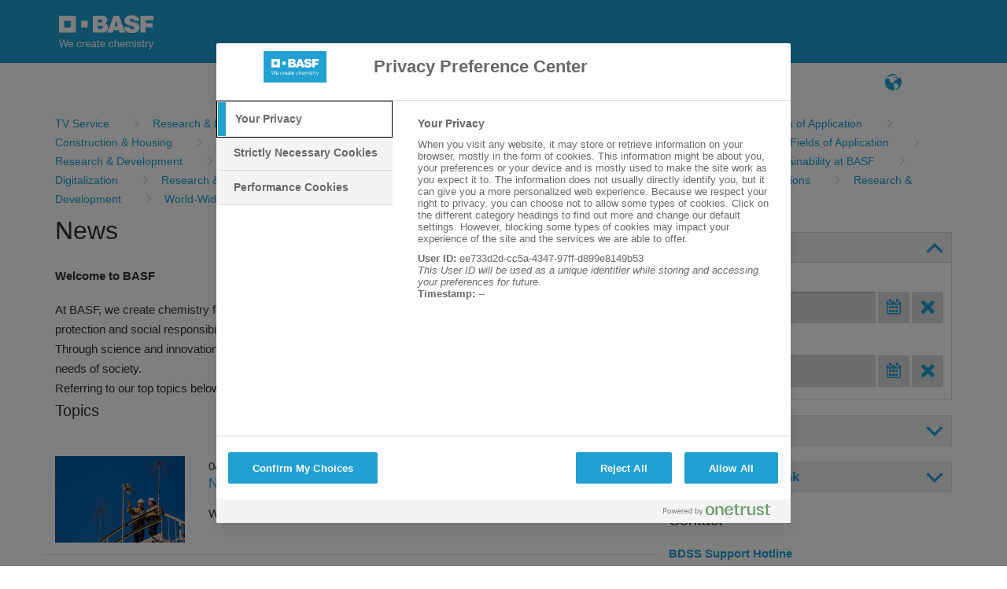

--- FILE ---
content_type: text/html;charset=iso-8859-1
request_url: https://www.tvservice.basf.com/portal/basf/en/dt.jsp?setCursor=1_203919_489043&cursorPath=%7C481768%7C493695%7C481549%7C481549%7C483770%7C481768%7C489042%7C493612%7C489791%7C481549%7C481768%7C481549%7C481768%7C493612%7C493612%7C489791%7C481768%7C493612%7C481549%7C481464%7C481768%7C481464%7C489791%7C493612%7C489042
body_size: 69806
content:
<!DOCTYPE html>
<html lang="en">
<head>
<title>Aktuelles&#32;-&#32;TV&#32;Service&#32;Portal</title>
<meta http-equiv="X-UA-Compatible" content="IE=edge" />
<meta http-equiv="Content-Type" content="text/html; charset=ISO-8859-1">
<meta name="generator" content="Fasihi Enterprise Portal">
<meta http-equiv="Imagetoolbar" content="no">
<link href="/portal/design/styles/BASF_2016_lightBlue/style.css.jsp?style=BASF_2016_lightBlue&hash=1782466776" rel="stylesheet" type="text/css"/><link href="/portal/design/styles/BASF_2016_lightBlue/print.css?style=BASF_2016_lightBlue&hash=1592416011" rel="stylesheet" type="text/css" media="print"/>
<script>var activeStyle="BASF_2016_lightBlue";</script>
<script src="/portal/javascript/fep_js.jsp?style=BASF_2016_lightBlue&hash=277545239" type="text/javascript"></script><script>fep.USER_CSRF_TOKEN='hLgA-1WeS2HGaTuzsZ_OcSC_Y_nAyzbotgE8lIHP4_fV5CfQsoplyDSue1frUQvW17L6RRiNTpii_QLFhjkJ9rT90cDlhxbg';</script>

<script>fep.breakPoints={S:480,M:768,L:992,H:1170};</script>
<meta http-equiv="X-UA-Compatible" content="IE=edge">
<meta name="viewport" content="width=device-width, initial-scale=1, shrink-to-fit=no">
<link rel="icon" type="image/png" href="/portal/design/styles/BASF_2016/images/favicon-16x16.png">
</head>
<body data-did="203919" class="page bodyMaster body1_203919_489043&#32;clientTypeDesktop"><script type="text/javascript">
FEP.oneTrustOptanonAlertBoxClosed = fep.getCookie("OptanonAlertBoxClosed") != null;
FEP.lastOptanonConsent = fep.getCookie("OptanonConsent");

FEP.prototype.optanonWrapper = function()
{ 
	if (fep.getCookie("OptanonAlertBoxClosed") !=null && (fep.url('?'+FEP.lastOptanonConsent).removeParameter("datestamp").getUrl() != fep.url('?'+fep.getCookie('OptanonConsent')).removeParameter("datestamp").getUrl() || FEP.oneTrustOptanonAlertBoxClosed == false))
	{
		FEP.lastOptanonConsent = fep.getCookie("OptanonConsent");
		$j.ajax({
			url: contextPath + '/util/cookiePolicy/refreshExternal.jsp',
			method: 'post',
			contentType: 'application/json',
			success: function(response)
			{
				window.location.reload();
			}
		});
	}
	if (window.fepExternalCookieHandler=='oneTrust')
	{
		var decorateIframesForOneTrust = function()
		{
			trace("decorateIframesForOneTrust");
			var cookieConsentClassPrefix = 'optanon-category-';
			var allIframes = document.querySelectorAll('iframe[data-cookiecategory]');
		
			for (var jj = 0; jj < allIframes.length; jj++)
			{
				var element = allIframes[jj];
				var cookieConsentClass =cookieConsentClassPrefix + element.dataset.cookiecategory;
				if (!element.classList.contains(cookieConsentClass))
				{
					element.classList.add(cookieConsentClass);
					if (element.hasAttribute("data-src"))
					{
						var cookieCategory = element.dataset.cookiecategory;
						if (cookieCategory)
						{
							var newDiv = document.createElement('div');
							//newDiv.setAttribute('style', 'position: absolute; top: 20px; left: 20px; right: 20px; bottom: 20px;');
									
							element.parentNode.replaceChild(newDiv, element);
							var categoryName = Optanon.GetDomainData().Groups.find(function(element){return element['OptanonGroupId'] == cookieCategory;}).GroupName;
							
							var innerHTML = ajaxLoadString(fep.url(contextPath+'/util/cookiePolicy/oneTrust/externalContent.jsp').setParameter('cookieCategory', cookieCategory).setParameter('categoryName', categoryName).getUrl())
							newDiv.innerHTML = "<div style='position:relative;' class='cookieCategorySelector'>"+innerHTML+"</div>";
			
							element.removeAttribute('data-cookiecategory');
							//newDiv.appendChild(element);
							
							var iframeReady = function()
							{
								newDiv.querySelector('.cookieCategorySelector').remove();
							}
							
							var iframeObserver = new MutationObserver(iframeReady);
							iframeObserver.observe(element, {attributes: true, childList: true, subtree: true});
						}
					}
				}
			}
		};
		
		if (!fep.decorateIframesForOneTrustObserver)
		{
			fep.decorateIframesForOneTrustObserver = new MutationObserver(decorateIframesForOneTrust);
			fep.decorateIframesForOneTrustObserver.observe(document, {attributes: false, childList: true, subtree: true});
		}
		
		decorateIframesForOneTrust();
	}
}

window.OptanonWrapper = fep.optanonWrapper;

fep.setInterval(function() 
{
	if (window.OptanonWrapper != fep.optanonWrapper) 
	{
		//trace("set window.OptanonWrapper = fep.optanonWrapper, prev:" + window.OptanonWrapper);
		window.OptanonWrapper = fep.optanonWrapper;
	}
}, 100);
</script>
<script>fep.initBodyLayout();</script>
<div style="position:absolute; z-index:300; width:1px; height:1px;">
	<iframe src="../../util/view/blank.htm" name="loader" id="loader" scrolling="no" width="1" height="1" allowtransparency="true" frameborder="0"></iframe>
</div>
<a name="pagetop"></a>

<div id="pleaseWaitPanel" class="loading" style="display:none;">
    <div id="pleaseWaitPanel_headline">Loading...</div>
    <div id="pleaseWaitPanel_image"></div>
    <div id="pleaseWaitPanel_text">Please&#32;wait</div>
</div>
<script>
	var loadingHeadline_original = "Loading...";
	var loadingText_original = "Please&#32;wait";

	var pwTimer=null;
	beginLoading();
	
</script>
<div id="ContainerPage" class="bgColorC3">
	<div id='LogoLayout' class='fepLayout bgColorA1'>
		<div id='LogoStripeRow' class='fepLayoutRow noSpacing'>
			<div id='LogoCell' class='fepLayoutCell'>
				
<div id="channelId_496106" class="fepFrame&#32;portlet&#32;LogoPortlet&#32;padding" data-handle='496106' data-name='LogoPortlet'  data-portlettoken="ezROhjHMIzHCilIaYeMIdffTrPvziCEa">
	<div class="fepFrameBorder">
	<div class="fepFrameWindow" id="frameHandle_496106">
		
		<div class="fepFrameBody">
			<div class="bannerWrapper" style="text-align:center;" id="banner_496106_0"><IMG SRC="/portal/design/styles/BASF_2016/images/BASF_Logo_Print.svg" ALT="BASF" CLASS="mediaPrint logoBasfPrint">
<A HREF="http://basf.net" ID="LogoScreen"><IMG SRC="/portal/design/styles/BASF_2016/images/BASF_Logo.svg" ALT="BASF" CLASS="mediaScreen logoBasfScreen"></A></div>
			</div>
			</div>
		</div>
		<script> if (fep && fep.addBreakPointResetToElement) fep.addBreakPointResetToElement(document.getElementById('channelId_496106'));</script>
	</div>

			</div>
		</div>
	</div>	
	<header id='HeaderLayout' class='fepLayout bgColorC6 stickyHeader'>
		<div id='HeaderNavigationRow' class='fepLayoutRow noSpacing hideUntilCollapseChecked'>
			<div id='HeaderNavigationPopupButtonCell' class='fepLayoutCell wT-min ha-L'>
				<a class="fepButton formatIconOnly sizeNormal layoutBlank statusEnabled" href="/portal/basf/en/dt.jsp?setCursor=1_203919" id="HeaderNavigationPopupButton" onClick="if(this.className.indexOf('statusDisabled') > -1) return false; else {}" hideFocus="true"><span class="fepIcon&#32;font&#32;icon_navigationMenu" id="HeaderNavigationPopupButton_icon" data-src='navigationMenu'><span class="fepIconInner"></span></span></a>
			</div>
			<div id='SiteTitlePortletCell' class='fepLayoutCell wT-max ha-L'>
<div id="channelId_496099" class="fepFrame&#32;portlet&#32;SiteTitlePortlet&#32;padding&#32;heightFixed" data-handle='496099' data-name='SiteTitlePortlet'  data-portlettoken="hJKq2QZm9wkGRicpLMlPaTBoL36Ntvli">
	<div class="fepFrameBorder">
	<div class="fepFrameWindow" id="frameHandle_496099">
		
		<div class="fepFrameBody"><div class="background"></div>

<ul class="menuLevel_1">
<li class="home active"><a class="home active" href="https://www.tvservice.basf.com/portal/basf/en/dt.jsp"><span class='name'>TV Service</span></a></li></ul>

			</div>
			</div>
		</div>
		<script> if (fep && fep.addBreakPointResetToElement) fep.addBreakPointResetToElement(document.getElementById('channelId_496099'));</script>
	</div>

			</div>
			<div id='NavigationPortletCell' class='fepLayoutCell wT-0 wL-max'>
				<div id="NavigationWrapper">
<div id="channelId_496123" class="fepFrame&#32;portlet&#32;NavigationPortlet&#32;padding&#32;heightFixed" data-handle='496123' data-name='NavigationPortlet'  data-portlettoken="WPwMON2RGpoiKSZwqOM57AwLYFG3EK1v">
	<div class="fepFrameBorder">
	<div class="fepFrameWindow" id="frameHandle_496123">
		
		<div class="fepFrameBody"><div class="background"></div>

<ul class="menuLevel_1">
<li class="home active"><a class="home active" href="https://www.tvservice.basf.com/portal/basf/en/dt.jsp"><span class="fepIcon&#32;keyIcon_naviIcon_496123&#32;font&#32;icon_home" id="C6daWWoD" data-src='home'><span class="fepIconInner"></span></span><span class='name'>TV Service</span></a></li><li class="first firstInLevel did_481419"><a class="first firstInLevel did_481419" href="https://www.tvservice.basf.com/portal/basf/en/dt.jsp?setCursor=1_481419" target=""  id='496123_481419'><span class='name'>FAQ</span></a></li><li class="last lastInLevel did_481752"><a class="last lastInLevel did_481752" href="https://www.tvservice.basf.com/portal/basf/en/dt.jsp?setCursor=1_481752" target=""  id='496123_481752'><span class='name'>Search</span></a></li></ul>

			</div>
			</div>
		</div>
		<script> if (fep && fep.addBreakPointResetToElement) fep.addBreakPointResetToElement(document.getElementById('channelId_496123'));</script>
	</div>
</div>
				<a id="NavigationPopupBackButton" href="javascript: void(0)">Back</a>
			</div>
			<div id='LayoutCell_x5OQ0pIz' class='fepLayoutCell wT-min'>
					
	<script>new FEP.Menu({id:'Rgv8Ca9l',layout:'blank'});</script><div class="fepMenu bpResetChild fepMenuLevel layout-blank" id="Rgv8Ca9l" data-type="toolbar">
	
		
		
	<ul class="alignLeft"><li id='RbnWX09M' class='fepMenuItem'><span class='itemContent'>
		
		</span></li><li id='Y4WRkrNg' class='fepMenuItem'><span class='itemContent'>
		<a class="fepButton formatIconOnly sizeNormal layoutMenu statusEnabled" href="/portal/portlet/navigation/changeLanguage.jsp?pid=203919&language=de&keepParams=setCursor%3D1_203919_489043%26%2338%3BcursorPath%3D%257C481768%257C493695%257C481549%257C481549%257C483770%257C481768%257C489042%257C493612%257C489791%257C481549%257C481768%257C481549%257C481768%257C493612%257C493612%257C489791%257C481768%257C493612%257C481549%257C481464%257C481768%257C481464%257C489791%257C493612%257C489042" id="languageSwitch496385" title="Language" onClick="if(this.className.indexOf('statusDisabled') > -1) return false; else {}" hideFocus="true"><span class="fepIcon&#32;font&#32;icon_language" id="languageSwitch496385_icon" data-src='language'><span class="fepIconInner"></span></span></a>

		</span></li></ul></div>

					</div>
					
			<div id='HeaderButtonCell' class='fepLayoutCell wT-min'>
				<script>new FEP.Menu({id:'HeaderButtonMenu',layout:'blank',onReady:fep[activeStyle].checkHeaderButtonsCollapse});</script><div class="fepMenu bpResetChild fepMenuLevel layout-blank" id="HeaderButtonMenu" data-type="toolbar">
				<ul class="alignLeft"><li id='pcKCTihN' class='fepMenuItem'><span class='itemContent'><a class="fepButton formatIconOnly sizeNormal layoutMenu statusEnabled" href="javascript:void(0)" id="LoginPopupButton" title="Log&#32;in" onClick="if(this.className.indexOf('statusDisabled') > -1) return false; else {}" hideFocus="true"><span class="fepIcon&#32;font&#32;icon_key" id="LoginPopupButton_icon" data-src='key'><span class="fepIconInner"></span></span></a></span></li></ul></div>
				<script>new FEP.Menu({id:'HeaderButtonMenuCollapse',layout:'blank'});</script><div class="fepMenu bpResetChild fepMenuLevel layout-blank" id="HeaderButtonMenuCollapse" data-type="toolbar">
					
				<ul class="alignLeft"><li id='ZgrxmRC9' class='fepMenuItem'><span class='itemContent'><a class="fepButton formatIconOnly sizeNormal layoutMenu statusEnabled" href="javascript:void(0)" id="HeaderButtonMore" title="more" onClick="if(this.className.indexOf('statusDisabled') > -1) return false; else {fep[activeStyle].showHeaderButtonsContextMenu();}" hideFocus="true"><span class="fepIcon&#32;font&#32;icon_more" id="HeaderButtonMore_icon" data-src='more'><span class="fepIconInner"></span></span></a></span></li></ul></div>
			</div>
		</div>
	</header>
	
	<div id="HeaderPopupWrapper">
		<div id="NavigationPopupWrapper" class="headerPopup bgColorC5">
			<div class="popupLoader"></div>
		</div>
		<div id="LoginWrapper" class="headerPopup bgColorC5">
			
<div id="channelId_496383" class="fepFrame&#32;portlet&#32;LoginPortlet&#32;loginPortletFrame&#32;padding" data-handle='496383' data-name='LoginPortlet'  data-portlettoken="L9MYXGnAstJ7wvoHqHkhshSLeQ87TQpZ">
	<div class="fepFrameBorder">
	<div class="fepFrameWindow" id="frameHandle_496383">
		
		<div class="fepFrameBody">
<form id="loginForm_496383" class="loginForm&#32;layout-null" action="/portal/util/authenticate/doLoginAjax.jsp" method="post" enctype="application/x-www-form-urlencoded">

	<div id='Layout_QwZohT2b' class='fepLayout'>
		<div id='LayoutRow_sGrAx9op' class='fepLayoutRow noSpacing'>
			<div id='LayoutCell_r9yT7S4Q' class='fepLayoutCell'>
					<div id='Layout_eJvyp4C5' class='fepLayout alIt-start formLayout'>
						<div id='LayoutRow_cKv0qN0l' class='fepLayoutRow spacing loginInputRow maxWidth'><div id='LayoutCell_qOigpMWX' class='fepLayoutCell labelInputCell'>
							<label for="loginUserID_496383">Username:</label>
							<input id="loginUserID_496383" type="text" class="loginUserID textbox" name="userID" value="" autocomplete="off">
						</div>
						</div><div id='LayoutRow_Lh1SLnJr' class='fepLayoutRow spacing loginInputRow maxWidth'><div id='LayoutCell_oHMW6xfc' class='fepLayoutCell labelInputCell'>
							<label for="loginUserPassword_496383">Password:</label>
							<input class="textbox" id="loginUserPassword_496383" name="userPassword" type="password" autocomplete="off">
						</div>
						</div><div id='LayoutRow_teOZoz4c' class='fepLayoutRow spacing alIt-center buttonRow loginButtonRow maxWidth'>
						<div id='LayoutCell_PlUH8Z9M' class='fepLayoutCell wS-min oS-1 labelInputCell'>
							<a class="fepButton formatTextOnly sizeNormal layoutSpecial statusEnabled" href="javascript:void(0)" id="loginButton_496383" onClick="if(this.className.indexOf('statusDisabled') > -1) return false; else {}" hideFocus="true"><span class='label'>Log&#32;in</span></a>
								
						</div>
						</div>
					</div>
				</div>
				</div>
		<div id='LayoutRow_dymqk7Z4' class='fepLayoutRow spacingV'>
				<div id='LayoutCell_LW2fglcI' class='fepLayoutCell'>
					<a href="/portal/basf/en/dt.jsp?setCursor=1_481413">Register</a>
				</div>
			</div>
			
	</div>
	<input id="loginGoto_496383" type="hidden" name="goto" value="/portal/basf/en/dt.jsp?setCursor=1_203919_489043&cursorPath=%7C481768%7C493695%7C481549%7C481549%7C483770%7C481768%7C489042%7C493612%7C489791%7C481549%7C481768%7C481549%7C481768%7C493612%7C493612%7C489791%7C481768%7C493612%7C481549%7C481464%7C481768%7C481464%7C489791%7C493612%7C489042">
	<input id="loginRefererUrl_496383" type="hidden" name="refererUrl" value="/portal/basf/en/dt.jsp?setCursor=1_203919_489043&cursorPath=%7C481768%7C493695%7C481549%7C481549%7C483770%7C481768%7C489042%7C493612%7C489791%7C481549%7C481768%7C481549%7C481768%7C493612%7C493612%7C489791%7C481768%7C493612%7C481549%7C481464%7C481768%7C481464%7C489791%7C493612%7C489042">
	
</form>
<script>
	new FEP.Login({
		portletId: '496383',
		certLoginEnabled: false,
		samlLoginEnabled: false,
		autoFocus: false,
		iFrameUrl: null,
		secureUrl: '/portal/basf/en/dt.jsp?setCursor=1_203919_489043&cursorPath=%7C481768%7C493695%7C481549%7C481549%7C483770%7C481768%7C489042%7C493612%7C489791%7C481549%7C481768%7C481549%7C481768%7C493612%7C493612%7C489791%7C481768%7C493612%7C481549%7C481464%7C481768%7C481464%7C489791%7C493612%7C489042'
	}, {
		authenticationPleaseWait: "Login\x20\x2D\x20Please\x20wait...",
		insertSmartCardBeforeOpeningBrowser: "Insert\x20the\x20chip\x20card\x20and\x20restart\x20the\x20browser.",
		capsLockIsOn: "Caps\x20Lock\x20key\x20is\x20on",
		pleaseInsertSmartCard: "Insert\x20the\x20chip\x20card.",
		useCertLogin: "Click\x20this\x20button\x20to\x20log\x20in\x20using\x20your\x20smartcard\x20or\x20any\x20other\x20method."
	});
	
	
	
	
	$j(document).ready(function() 
	{
		
	});
</script>

			</div>
			</div>
		</div>
		<script> if (fep && fep.addBreakPointResetToElement) fep.addBreakPointResetToElement(document.getElementById('channelId_496383'));</script>
	</div>

		</div>		
	</div><div id='channelId_496369' class='fepLayout container' data-handle="496369" data-parent-handle="203919" data-name="ContainerContent"><div id='LayoutRow_zEVbJXZT' class='fepLayoutRow spacing containerRow' style=""><div id='LayoutCell_Pue6TYd6' class='fepLayoutCell containerCell empty occupied' style=""><style>
.mainTeaserContainer {
	height:100%;
}
.mainTeaserContainer .textContainer 
{
	display:inline-block;
	vertical-align:top;
	margin:10px 10px 0 10px; 
	padding-bottom:20px;
}

#resultLayout .fepLayoutRow + .fepLayoutRow
{
    padding-top: 7px;
    border-top: 1px solid #DCDCDC;
}

.fepLayout.slider{
	min-height: auto!important;
}

.mainTeaserBgImage {
    background-size: cover;
    background-position: center center ;
}

.mainTeaserContainer .textContainer a 
{
 	color: #FFFFFF;
}
.mainTeaserContainer .imageContainer 
{
	width:100%!important;
	height:170px!important;
	display:block;
	vertical-align:top;
	overflow:hidden;
}
.introContainer div.statisticPanel {
	margin-top:3px;
	text-align:right;
}
.topicsTeaserContainer {
	margin-top:10px;
}
.topicsTeaserContainer .textContainer 
{
	min-height:80px;
	display:inline-block;
	vertical-align:top;
}
.topicsTeaserContainer .imageContainer 
{
	width:170px;
	height:80px;
	display:inline-block;
	vertical-align:top;
	overflow:hidden;
	margin-right:20px;
}
.topicsTeaserContainer .additionalTextContainer 
{
	margin-top:5px;
}

.topicsTeaserContainer .additionalTextContainer .clipType
{
	display:inline-block;
	margin-right:20px;
}

.clipsTeaserContainer {
	margin-top:10px;
}
.clipsTeaserContainer .textContainer 
{
	min-height:170px;
	display:inline-block;
	vertical-align:top;
}
.clipsTeaserContainer .imageContainer 
{
	width:170px;
	height:170px;
	display:inline-block;
	vertical-align:top;
	overflow:hidden;
	margin-right:20px;
}
.clipsTeaserContainer .additionalTextContainer 
{
	margin-top:10px;
}
.clipDetailsDiv {
	margin-top:10px;
}
.clipDetailsColDiv .infoCol,.clipDetailsColDiv .infoCol2 {
	display:inline-block;
	vertical-align:top;
}
.clipDetailsColDiv .infoCol {
	width:325px;
	margin-right:25px;
}
.clipDetailsColDiv .infoCol2 {
	width:150px;
}
.clipFotosDiv {
	height:80px;
	margin-top:10px;	
	position: relative;
	overflow: hidden;
}
.clipFotosDiv img {
	margin-left:10px;
	margin-right:0 !important;
}
.clipFotosDiv img.firstInRow {
	margin-left:0;
}

.clipFotosContainer {
	overflow-y:hidden;
	overflow-x:auto;
	position: relative;
}
.clipFotosScroller {
	white-space:nowrap;
}
.clipFotosDiv .scrollArrowLeft,
.clipFotosDiv .scrollArrowRight {
	width: 30px;
	height: 80px;
	background: #fff;
	background-size: 75%;
	opacity: 0.8;
	position: absolute;
	overflow: hidden;
	cursor: pointer;
}
.clipFotosDiv .scrollArrowLeft {
	left: 0px;
	top: 0px;
	-webkit-box-shadow: -5px 0px 5px 10px #ccc;
	-moz-box-shadow: -5px 0px 5px 10px #ccc;
	box-shadow: -5px 0px 5px 10px #ccc;
}
.clipFotosDiv .scrollArrowRight {
	right: 0px;
	top: 0px;
	-webkit-box-shadow: 5px 0px 5px 10px #ccc;
	-moz-box-shadow: 5px 0px 5px 10px #ccc;
	box-shadow: 5px 0px 5px 10px #ccc;
}

.clipFotosDiv .arrowLeft,
.clipFotosDiv .arrowRight {
	position: absolute;
	top: 40%;
    width: 15px;
    height: 15px;
}
.clipFotosDiv .arrowLeft {
	left: 10px;
    border-top:5px solid #21A0D2; 
    border-left:5px solid #21A0D2;
    -ms-transform:rotate(-45deg);
    -moz-transform:rotate(-45deg);
    -webkit-transform:rotate(-45deg);
    transform:rotate(-45deg);
}
.clipFotosDiv .arrowRight {
    border-top:5px solid #21A0D2; 
    border-right:5px solid #21A0D2;
    -ms-transform:rotate(45deg);
    -moz-transform:rotate(45deg);
    -webkit-transform:rotate(45deg);
    transform:rotate(45deg);
}

.listTeasersHeader div.sectionInfo {
	background-color:transparent !important;
	margin-top:10px !important;
}



	.listTeasersHeadFunctions {
		height:80px;
	}
	.listTeasersHeadline {
		margin-bottom:10px;
	}

@media (max-width: 539px) {
	.imageContainer {
		width: 100% !important;
		height: auto !important;
		margin-right: 0 !important;
		margin-bottom: 10px;
	}
	.textContainer {
		margin: 0 5px 10px 5px !important;
		width: calc(100% - 10px) !important;
	}
}

</style>

<div id="channelId_496372" class="fepFrame&#32;portlet&#32;ContainerContent&#32;padding" data-handle='496372' data-name='TVSERVICE'  data-portlettoken="Ho0JE8Ghi2WOg2mWsLKPRXQheciA4KDW">
	<div class="fepFrameBorder">
	<div class="fepFrameWindow" id="frameHandle_496372">
		
		<div class="fepFrameBody">

<style>
   
   .tv-service-bc {
	margin-right:15px;
   }
   
</style>

<div class="BreadcrumbPortlet" style="margin:0 0 10px 0">
	<ul style="max-width: 100%;display:block;white-space: normal">
		<li style="display:inline!important;">
		  	  <a  href='/portal/basf/en/dt.jsp?setCursor=1_203919'">
					<span class="first tv-service-bc" style="matgin:0 6px">TV&#32;Service</span>
			   </a>
			</li><li style="display:inline!important;">
		  	  <a  href='/portal/basf/en/dt.jsp?setCursor=1_203919_481768&cursorPath='">
					<span class="tv-service-bc" style="matgin:0 6px">Research&#32;&#38;&#32;Development</span>
			   </a>
			</li><li style="display:inline!important;">
		  	  <a  href='/portal/basf/en/dt.jsp?setCursor=1_203919_493695&cursorPath=481768'">
					<span class="tv-service-bc" style="matgin:0 6px">Carbon&#32;Management</span>
			   </a>
			</li><li style="display:inline!important;">
		  	  <a  href='/portal/basf/en/dt.jsp?setCursor=1_203919_481549&cursorPath=481768%7C493695'">
					<span class="tv-service-bc" style="matgin:0 6px">Industries&#32;and&#32;Fields&#32;of&#32;Application</span>
			   </a>
			</li><li style="display:inline!important;">
		  	  <a  href='/portal/basf/en/dt.jsp?setCursor=1_203919_481549&cursorPath=481768%7C493695%7C481549'">
					<span class="tv-service-bc" style="matgin:0 6px">Industries&#32;and&#32;Fields&#32;of&#32;Application</span>
			   </a>
			</li><li style="display:inline!important;">
		  	  <a  href='/portal/basf/en/dt.jsp?setCursor=1_203919_483770&cursorPath=481768%7C493695%7C481549%7C481549'">
					<span class="tv-service-bc" style="matgin:0 6px">Construction&#32;&#38;&#32;Housing</span>
			   </a>
			</li><li style="display:inline!important;">
		  	  <a  href='/portal/basf/en/dt.jsp?setCursor=1_203919_481768&cursorPath=481768%7C493695%7C481549%7C481549%7C483770'">
					<span class="tv-service-bc" style="matgin:0 6px">Research&#32;&#38;&#32;Development</span>
			   </a>
			</li><li style="display:inline!important;">
		  	  <a  href='/portal/basf/en/dt.jsp?setCursor=1_203919_489042&cursorPath=481768%7C493695%7C481549%7C481549%7C483770%7C481768'">
					<span class="tv-service-bc" style="matgin:0 6px">News</span>
			   </a>
			</li><li style="display:inline!important;">
		  	  <a  href='/portal/basf/en/dt.jsp?setCursor=1_203919_493612&cursorPath=481768%7C493695%7C481549%7C481549%7C483770%7C481768%7C489042'">
					<span class="tv-service-bc" style="matgin:0 6px">Sustainability&#32;at&#32;BASF</span>
			   </a>
			</li><li style="display:inline!important;">
		  	  <a  href='/portal/basf/en/dt.jsp?setCursor=1_203919_489791&cursorPath=481768%7C493695%7C481549%7C481549%7C483770%7C481768%7C489042%7C493612'">
					<span class="tv-service-bc" style="matgin:0 6px">Digitalization</span>
			   </a>
			</li><li style="display:inline!important;">
		  	  <a  href='/portal/basf/en/dt.jsp?setCursor=1_203919_481549&cursorPath=481768%7C493695%7C481549%7C481549%7C483770%7C481768%7C489042%7C493612%7C489791'">
					<span class="tv-service-bc" style="matgin:0 6px">Industries&#32;and&#32;Fields&#32;of&#32;Application</span>
			   </a>
			</li><li style="display:inline!important;">
		  	  <a  href='/portal/basf/en/dt.jsp?setCursor=1_203919_481768&cursorPath=481768%7C493695%7C481549%7C481549%7C483770%7C481768%7C489042%7C493612%7C489791%7C481549'">
					<span class="tv-service-bc" style="matgin:0 6px">Research&#32;&#38;&#32;Development</span>
			   </a>
			</li><li style="display:inline!important;">
		  	  <a  href='/portal/basf/en/dt.jsp?setCursor=1_203919_481549&cursorPath=481768%7C493695%7C481549%7C481549%7C483770%7C481768%7C489042%7C493612%7C489791%7C481549%7C481768'">
					<span class="tv-service-bc" style="matgin:0 6px">Industries&#32;and&#32;Fields&#32;of&#32;Application</span>
			   </a>
			</li><li style="display:inline!important;">
		  	  <a  href='/portal/basf/en/dt.jsp?setCursor=1_203919_481768&cursorPath=481768%7C493695%7C481549%7C481549%7C483770%7C481768%7C489042%7C493612%7C489791%7C481549%7C481768%7C481549'">
					<span class="tv-service-bc" style="matgin:0 6px">Research&#32;&#38;&#32;Development</span>
			   </a>
			</li><li style="display:inline!important;">
		  	  <a  href='/portal/basf/en/dt.jsp?setCursor=1_203919_493612&cursorPath=481768%7C493695%7C481549%7C481549%7C483770%7C481768%7C489042%7C493612%7C489791%7C481549%7C481768%7C481549%7C481768'">
					<span class="tv-service-bc" style="matgin:0 6px">Sustainability&#32;at&#32;BASF</span>
			   </a>
			</li><li style="display:inline!important;">
		  	  <a  href='/portal/basf/en/dt.jsp?setCursor=1_203919_493612&cursorPath=481768%7C493695%7C481549%7C481549%7C483770%7C481768%7C489042%7C493612%7C489791%7C481549%7C481768%7C481549%7C481768%7C493612'">
					<span class="tv-service-bc" style="matgin:0 6px">Sustainability&#32;at&#32;BASF</span>
			   </a>
			</li><li style="display:inline!important;">
		  	  <a  href='/portal/basf/en/dt.jsp?setCursor=1_203919_489791&cursorPath=481768%7C493695%7C481549%7C481549%7C483770%7C481768%7C489042%7C493612%7C489791%7C481549%7C481768%7C481549%7C481768%7C493612%7C493612'">
					<span class="tv-service-bc" style="matgin:0 6px">Digitalization</span>
			   </a>
			</li><li style="display:inline!important;">
		  	  <a  href='/portal/basf/en/dt.jsp?setCursor=1_203919_481768&cursorPath=481768%7C493695%7C481549%7C481549%7C483770%7C481768%7C489042%7C493612%7C489791%7C481549%7C481768%7C481549%7C481768%7C493612%7C493612%7C489791'">
					<span class="tv-service-bc" style="matgin:0 6px">Research&#32;&#38;&#32;Development</span>
			   </a>
			</li><li style="display:inline!important;">
		  	  <a  href='/portal/basf/en/dt.jsp?setCursor=1_203919_493612&cursorPath=481768%7C493695%7C481549%7C481549%7C483770%7C481768%7C489042%7C493612%7C489791%7C481549%7C481768%7C481549%7C481768%7C493612%7C493612%7C489791%7C481768'">
					<span class="tv-service-bc" style="matgin:0 6px">Sustainability&#32;at&#32;BASF</span>
			   </a>
			</li><li style="display:inline!important;">
		  	  <a  href='/portal/basf/en/dt.jsp?setCursor=1_203919_481549&cursorPath=481768%7C493695%7C481549%7C481549%7C483770%7C481768%7C489042%7C493612%7C489791%7C481549%7C481768%7C481549%7C481768%7C493612%7C493612%7C489791%7C481768%7C493612'">
					<span class="tv-service-bc" style="matgin:0 6px">Industries&#32;and&#32;Fields&#32;of&#32;Application</span>
			   </a>
			</li><li style="display:inline!important;">
		  	  <a  href='/portal/basf/en/dt.jsp?setCursor=1_203919_481464&cursorPath=481768%7C493695%7C481549%7C481549%7C483770%7C481768%7C489042%7C493612%7C489791%7C481549%7C481768%7C481549%7C481768%7C493612%7C493612%7C489791%7C481768%7C493612%7C481549'">
					<span class="tv-service-bc" style="matgin:0 6px">World-Wide&#32;Locations</span>
			   </a>
			</li><li style="display:inline!important;">
		  	  <a  href='/portal/basf/en/dt.jsp?setCursor=1_203919_481768&cursorPath=481768%7C493695%7C481549%7C481549%7C483770%7C481768%7C489042%7C493612%7C489791%7C481549%7C481768%7C481549%7C481768%7C493612%7C493612%7C489791%7C481768%7C493612%7C481549%7C481464'">
					<span class="tv-service-bc" style="matgin:0 6px">Research&#32;&#38;&#32;Development</span>
			   </a>
			</li><li style="display:inline!important;">
		  	  <a  href='/portal/basf/en/dt.jsp?setCursor=1_203919_481464&cursorPath=481768%7C493695%7C481549%7C481549%7C483770%7C481768%7C489042%7C493612%7C489791%7C481549%7C481768%7C481549%7C481768%7C493612%7C493612%7C489791%7C481768%7C493612%7C481549%7C481464%7C481768'">
					<span class="tv-service-bc" style="matgin:0 6px">World-Wide&#32;Locations</span>
			   </a>
			</li><li style="display:inline!important;">
		  	  <a  href='/portal/basf/en/dt.jsp?setCursor=1_203919_489791&cursorPath=481768%7C493695%7C481549%7C481549%7C483770%7C481768%7C489042%7C493612%7C489791%7C481549%7C481768%7C481549%7C481768%7C493612%7C493612%7C489791%7C481768%7C493612%7C481549%7C481464%7C481768%7C481464'">
					<span class="tv-service-bc" style="matgin:0 6px">Digitalization</span>
			   </a>
			</li><li style="display:inline!important;">
		  	  <a  href='/portal/basf/en/dt.jsp?setCursor=1_203919_493612&cursorPath=481768%7C493695%7C481549%7C481549%7C483770%7C481768%7C489042%7C493612%7C489791%7C481549%7C481768%7C481549%7C481768%7C493612%7C493612%7C489791%7C481768%7C493612%7C481549%7C481464%7C481768%7C481464%7C489791'">
					<span class="tv-service-bc" style="matgin:0 6px">Sustainability&#32;at&#32;BASF</span>
			   </a>
			</li><li style="display:inline!important;">
		  	  <a  href='/portal/basf/en/dt.jsp?setCursor=1_203919_489042&cursorPath=481768%7C493695%7C481549%7C481549%7C483770%7C481768%7C489042%7C493612%7C489791%7C481549%7C481768%7C481549%7C481768%7C493612%7C493612%7C489791%7C481768%7C493612%7C481549%7C481464%7C481768%7C481464%7C489791%7C493612'">
					<span class="tv-service-bc" style="matgin:0 6px">News</span>
			   </a>
			</li><li style="display:inline!important;">
		  	  <a  ">
					<span class="tv-service-bc" style="matgin:0 6px">News</span>
			   </a>
			</li>
	</ul>
</div>

	
		<div id='Layout_TceYlfzm' class='fepLayout'>
			<div id='LayoutRow_R1mAdrTj' class='fepLayoutRow spacing'>
				<div id='LayoutCell_F2D2Qbqq' class='fepLayoutCell wS-12 wM-8 oS-2 oM-1'>							
					<div class="content introContainer">
										
										<h1>News</h1>
										<h4>Welcome&#32;to&#32;BASF</h4>
										At BASF, we create chemistry for a sustainable future. We combine economic success with environmental protection and social responsibility.<BR />
Through science and innovation we enable our customers in nearly every industry to meet the current and future needs of society.<BR />
Referring to our top topics below you will find the current journalistic moving image productions
										<div class="statisticPanel"></div>
									</div>
									<div class="listTeasersHeader">
						<div class="listTeasersHeadline"><h2>Topics</h2></div>				
						</div>
						
						<div id='resultLayout' class='fepLayout'>
						
										<div id='LayoutRow_e0VNXNcI' class='fepLayoutRow spacing'>
											<div id='LayoutCell_tD0IcynU' class='fepLayoutCell wT-12 wS-4 wM-3 imageCell'>
												<div class="responsiveImageWrapper">
												<a href="/portal/basf/en/dt.jsp?setCursor=1_203919_489044&cursorPath=%7C481768%7C493695%7C481549%7C481549%7C483770%7C481768%7C489042%7C493612%7C489791%7C481549%7C481768%7C481549%7C481768%7C493612%7C493612%7C489791%7C481768%7C493612%7C481549%7C481464%7C481768%7C481464%7C489791%7C493612%7C489042%7C489043"><img src="/portal/load/fid496357/Themen%26%23252%3Bberblick.jpg" /></a>													
												</div>
											</div>
											<div id='LayoutCell_uGx4FPiM' class='fepLayoutCell wT-12 wS-8 wM-9 newsList'>
												<div class="date">04/07/17</div>
												<a href="/portal/basf/en/dt.jsp?setCursor=1_203919_489044&cursorPath=%7C481768%7C493695%7C481549%7C481549%7C483770%7C481768%7C489042%7C493612%7C489791%7C481549%7C481768%7C481549%7C481768%7C493612%7C493612%7C489791%7C481768%7C493612%7C481549%7C481464%7C481768%7C481464%7C489791%7C493612%7C489042%7C489043"><h3>News</h3></a>
												<div class="text">Welcome&#32;to&#32;the&#32;TV-Service&#32;at&#32;BASF</div>
											</div>
										</div>		
									
										<div id='LayoutRow_L4Arlopu' class='fepLayoutRow spacing'>
											<div id='LayoutCell_RVf2knNv' class='fepLayoutCell wT-12 wS-4 wM-3 imageCell'>
												<div class="responsiveImageWrapper">
												<a href="/portal/basf/en/dt.jsp?setCursor=1_203919_495244&cursorPath=%7C481768%7C493695%7C481549%7C481549%7C483770%7C481768%7C489042%7C493612%7C489791%7C481549%7C481768%7C481549%7C481768%7C493612%7C493612%7C489791%7C481768%7C493612%7C481549%7C481464%7C481768%7C481464%7C489791%7C493612%7C489042%7C489043"><img src="/portal/load/fid495601/Still_T1_new.jpg" /></a>													
												</div>
											</div>
											<div id='LayoutCell_Xby5tpXV' class='fepLayoutCell wT-12 wS-8 wM-9 newsList'>
												<div class="date">09/23/19</div>
												<a href="/portal/basf/en/dt.jsp?setCursor=1_203919_495244&cursorPath=%7C481768%7C493695%7C481549%7C481549%7C483770%7C481768%7C489042%7C493612%7C489791%7C481549%7C481768%7C481549%7C481768%7C493612%7C493612%7C489791%7C481768%7C493612%7C481549%7C481464%7C481768%7C481464%7C489791%7C493612%7C489042%7C489043"><h3>Statement&#32;by&#32;CEO&#32;Martin&#32;Bruderm&#252;ller&#32;on&#32;the&#32;UN-Climate&#32;Week</h3></a>
												<div class="text">For&#32;BASF,&#32;climate&#32;protection&#32;is&#32;a&#32;key&#32;task&#32;and&#32;an&#32;essential&#32;...</div>
											</div>
										</div>		
									
						</div>
						<div>
								
<script>
	$j(function() {
		var paginator = FEP.Paginator.get('paginator_rl6lBq0P');
		paginator.isJsListener = false;
		paginator.totalResultsCount = 2;
		paginator.totalPages = 1;
		paginator.reloadUrl = '/portal/basf/en/dt.jsp?setCursor=1_203919_489043&cursorPath=%7C481768%7C493695%7C481549%7C481549%7C483770%7C481768%7C489042%7C493612%7C489791%7C481549%7C481768%7C481549%7C481768%7C493612%7C493612%7C489791%7C481768%7C493612%7C481549%7C481464%7C481768%7C481464%7C489791%7C493612%7C489042';
		paginator.pageRequestParam = 'page';
		paginator.resultsPerPageRequestParam = 'resultsPerPage';
	});
</script>
<fieldset id="paginator_rl6lBq0P" class="paginator paginator-showResultsPerPage" style="width:100%;">
	<div>
        <div class="pageNavigation">
            <span class="firstPage"><a class="fepButton keyButton_first formatIconOnly sizeNormal layoutDefault statusDisabled" href="javascript:void(0)" id="pBsPyNTF" title="first&#32;page" onClick="if(this.className.indexOf('statusDisabled') > -1) return false; else {FEP.Paginator.getClosest(this).setPage(1);}" hideFocus="true"><span class="fepIcon&#32;font&#32;icon_first" id="pBsPyNTF_icon" data-src='first'><span class="fepIconInner"></span></span></a></span>
            <span class="previousPage"><a class="fepButton keyButton_back formatIconOnly sizeNormal layoutDefault statusDisabled" href="javascript:void(0)" id="ds6zFr9c" title="previous&#32;page" onClick="if(this.className.indexOf('statusDisabled') > -1) return false; else {FEP.Paginator.getClosest(this).goToPrevPage();}" hideFocus="true"><span class="fepIcon&#32;font&#32;icon_back" id="ds6zFr9c_icon" data-src='back'><span class="fepIconInner"></span></span></a></span>
            
            <span class="pageXfromY" style="line-height: 22px;">
                <span>Page&nbsp;</span>
                <select id="paginator_rl6lBq0P_page" class="textbox" onchange="FEP.Paginator.getClosest(this).setPage(this.options[this.selectedIndex].value);">
                    <option selected="selected">1</option>
                </select>
				<span class="currentPage displayNone" >1</span>
                <span>&nbsp;of&nbsp;</span>
                <span class="totalPages">1</span>
            </span>
            
            <span class="nextPage"><a class="fepButton keyButton_forward formatIconOnly sizeNormal layoutDefault statusDisabled" href="javascript:void(0)" id="EudiUetg" title="next&#32;page" onClick="if(this.className.indexOf('statusDisabled') > -1) return false; else {FEP.Paginator.getClosest(this).goToNextPage();}" hideFocus="true"><span class="fepIcon&#32;font&#32;icon_forward" id="EudiUetg_icon" data-src='forward'><span class="fepIconInner"></span></span></a></span>
            <span class="lastPage"><a class="fepButton keyButton_last formatIconOnly sizeNormal layoutDefault statusDisabled" href="javascript:void(0)" id="qgRYiN3a" title="last&#32;page" onClick="if(this.className.indexOf('statusDisabled') > -1) return false; else {FEP.Paginator.getClosest(this).setPage($j(this).closest('.paginator').find('select option:last-child').val());}" hideFocus="true"><span class="fepIcon&#32;font&#32;icon_last" id="qgRYiN3a_icon" data-src='last'><span class="fepIconInner"></span></span></a></span>
        </div>
        	<div class="resultsDetails">
        		<span>Results 1 - 2 of 2</span>
        	</div>
        <div class="resultsPerPage">
            <span class="text">Results&#32;per&#32;page:</span>
            
            <select id="paginator_rl6lBq0P_resultsPerPage" class="textbox" onchange="FEP.Paginator.getClosest(this).setResultsPerPage(this.options[this.selectedIndex].value);" title="Results&#32;per&#32;page">
                <option value="10" selected="selected">10</option>
                <option value="25">25</option>
                <option value="50">50</option>
                <option value="100">100</option>
                <option value="0">All</option>
            </select>
        </div>
	</div>
</fieldset>
						</div>
					
				</div>
				<div id='LayoutCell_MVHi7BrJ' class='fepLayoutCell wS-12 wM-4 oS-1 oM-2'>
					
<div style="width:100%">
	<div style="width:100%;margin-top:20px">
		
<div id="fepExpander_e8FtQXe0" class="fepExpander open layout-box" animated="true" callback="null" onOpen="null" onClose="null" rememberState="false" jsListener="false">
	<div class="fepExpanderHeader ">
		<a class="fepExpanderTrigger" onClick="onFepExpanderClicked($j(this), ''); return false;"><span class="fepExpanderIcon"><span class="fepIcon&#32;font&#32;icon_slideUp" id="fepExpander_e8FtQXe0_icon" data-src='slideUp'><span class="fepIconInner"></span></span></span><span class='fepExpanderLabel'>Date</span></a>
		<div class="fepExpanderClear"></div>
	</div>
	<div id="fepExpander_e8FtQXe0_content" class="fepExpanderContent ">
		
			<div id='Layout_qYpyVQza' class='fepLayout formLayout'>
				<div id='LayoutRow_bytX06lI' class='fepLayoutRow spacing'>
					<div id='LayoutCell_TApFC8nd' class='fepLayoutCell wT-12 labelInputCell'>
						<label>From</label>
						<span id="fepDatePicker_I1UIjN_span" class="fepUi fepDatePicker fepTimePicker12HourFormat" style="width:100%;">
 
	<span class="fepUiRow">
        <span class="fepUiInput">
            <input
	             onClick="getTopParent().fepDatePicker_I1UIjN_datePicker.toggle(getTopParent().fepDatePicker_I1UIjN_datePicker.onClick); return false;" data-disableweekends="false" data-weeknumbersvisible="true" data-timevisible="false" data-timezone="Europe&#47;Berlin" data-UNItimezone="Central&#32;European&#32;Time" data-locale="en"
	            class="textbox textboxReadonly textboxClickable" 
	            readonly="readonly" id="fepDatePicker_I1UIjN"
	            type="text"
	            name="fepDatePicker_I1UIjN" 
	            value="" 
	            title="&#32;Central&#32;European&#32;Time"/>
            <input id="fepDatePicker_I1UIjN_format" type="hidden" name="fepDatePicker_I1UIjN_format" value="MM&#47;dd&#47;yy"/>
            <input id="fepDatePicker_I1UIjN_millis" type="hidden" name="fepDatePicker_I1UIjN_millis" value="" />
        </span>
        <span class="fepUiButtons"><a class="fepButton formatIconOnly sizeSmall layoutDefault statusEnabled" href="javascript:void(0)" id="fepDatePicker_I1UIjN_select" title="Select&#32;date" onClick="if(this.className.indexOf('statusDisabled') > -1) return false; else {getTopParent().fepDatePicker_I1UIjN_datePicker.toggle(getTopParent().fepDatePicker_I1UIjN_datePicker.onClick); return false;}" hideFocus="true"><span class="fepIcon&#32;font&#32;icon_datePicker" id="fepDatePicker_I1UIjN_select_icon" data-src='datePicker'><span class="fepIconInner"></span></span></a><a class="fepButton formatIconOnly sizeSmall layoutDefault statusEnabled" href="javascript:void(0)" id="fepDatePicker_I1UIjN_clear" title="Delete&#32;date" onClick="if(this.className.indexOf('statusDisabled') > -1) return false; else {getTopParent().fepDatePicker_I1UIjN_datePicker.clear(); getTopParent().fepDatePicker_I1UIjN_datePicker._updated(); return false;}" hideFocus="true"><span class="fepIcon&#32;font&#32;icon_clear" id="fepDatePicker_I1UIjN_clear_icon" data-src='clear'><span class="fepIconInner"></span></span></a></span>
        </span>
</span><script>
	getTopParent().fepDatePicker_I1UIjN_datePicker = new FepDatePicker('fepDatePicker_I1UIjN');
	getTopParent().fepDatePicker_I1UIjN_datePicker.jsListener = false;
				getTopParent().fepDatePicker_I1UIjN_datePicker.onClick = function(){}.bind(getTopParent().fepDatePicker_I1UIjN_datePicker);
				getTopParent().fepDatePicker_I1UIjN_datePicker.onUpdate = function(){setFromDate(getTopParent().fepDatePicker_I1UIjN_datePicker);}.bind(getTopParent().fepDatePicker_I1UIjN_datePicker);
				getTopParent().fepDatePicker_I1UIjN_datePicker.onSelect = function(){}.bind(getTopParent().fepDatePicker_I1UIjN_datePicker);
				getTopParent().fepDatePicker_I1UIjN_datePicker.onClose = function(){}.bind(getTopParent().fepDatePicker_I1UIjN_datePicker);</script>
					</div>
					<div id='LayoutCell_MuZULxVR' class='fepLayoutCell wT-12 labelInputCell'>
						<label>Until</label>
						<span id="fepDatePicker_ZU3pQQ_span" class="fepUi fepDatePicker fepTimePicker12HourFormat" style="width:100%;">
 
	<span class="fepUiRow">
        <span class="fepUiInput">
            <input
	             onClick="getTopParent().fepDatePicker_ZU3pQQ_datePicker.toggle(getTopParent().fepDatePicker_ZU3pQQ_datePicker.onClick); return false;" data-disableweekends="false" data-weeknumbersvisible="true" data-timevisible="false" data-timezone="Europe&#47;Berlin" data-UNItimezone="Central&#32;European&#32;Time" data-locale="en"
	            class="textbox textboxReadonly textboxClickable" 
	            readonly="readonly" id="fepDatePicker_ZU3pQQ"
	            type="text"
	            name="fepDatePicker_ZU3pQQ" 
	            value="" 
	            title="&#32;Central&#32;European&#32;Time"/>
            <input id="fepDatePicker_ZU3pQQ_format" type="hidden" name="fepDatePicker_ZU3pQQ_format" value="MM&#47;dd&#47;yy"/>
            <input id="fepDatePicker_ZU3pQQ_millis" type="hidden" name="fepDatePicker_ZU3pQQ_millis" value="" />
        </span>
        <span class="fepUiButtons"><a class="fepButton formatIconOnly sizeSmall layoutDefault statusEnabled" href="javascript:void(0)" id="fepDatePicker_ZU3pQQ_select" title="Select&#32;date" onClick="if(this.className.indexOf('statusDisabled') > -1) return false; else {getTopParent().fepDatePicker_ZU3pQQ_datePicker.toggle(getTopParent().fepDatePicker_ZU3pQQ_datePicker.onClick); return false;}" hideFocus="true"><span class="fepIcon&#32;font&#32;icon_datePicker" id="fepDatePicker_ZU3pQQ_select_icon" data-src='datePicker'><span class="fepIconInner"></span></span></a><a class="fepButton formatIconOnly sizeSmall layoutDefault statusEnabled" href="javascript:void(0)" id="fepDatePicker_ZU3pQQ_clear" title="Delete&#32;date" onClick="if(this.className.indexOf('statusDisabled') > -1) return false; else {getTopParent().fepDatePicker_ZU3pQQ_datePicker.clear(); getTopParent().fepDatePicker_ZU3pQQ_datePicker._updated(); return false;}" hideFocus="true"><span class="fepIcon&#32;font&#32;icon_clear" id="fepDatePicker_ZU3pQQ_clear_icon" data-src='clear'><span class="fepIconInner"></span></span></a></span>
        </span>
</span><script>
	getTopParent().fepDatePicker_ZU3pQQ_datePicker = new FepDatePicker('fepDatePicker_ZU3pQQ');
	getTopParent().fepDatePicker_ZU3pQQ_datePicker.jsListener = false;
				getTopParent().fepDatePicker_ZU3pQQ_datePicker.onClick = function(){}.bind(getTopParent().fepDatePicker_ZU3pQQ_datePicker);
				getTopParent().fepDatePicker_ZU3pQQ_datePicker.onUpdate = function(){setUntilDate(getTopParent().fepDatePicker_ZU3pQQ_datePicker);}.bind(getTopParent().fepDatePicker_ZU3pQQ_datePicker);
				getTopParent().fepDatePicker_ZU3pQQ_datePicker.onSelect = function(){}.bind(getTopParent().fepDatePicker_ZU3pQQ_datePicker);
				getTopParent().fepDatePicker_ZU3pQQ_datePicker.onClose = function(){}.bind(getTopParent().fepDatePicker_ZU3pQQ_datePicker);</script>
					</div>
				</div>
			</div>	
		<script>
			function setFromDate(value) 
			{
				var url = fep.url('/portal/basf/en/dt.jsp?setCursor=1_203919_489043&cursorPath=%7C481768%7C493695%7C481549%7C481549%7C483770%7C481768%7C489042%7C493612%7C489791%7C481549%7C481768%7C481549%7C481768%7C493612%7C493612%7C489791%7C481768%7C493612%7C481549%7C481464%7C481768%7C481464%7C489791%7C493612%7C489042');
				console.log(value);
				var date = value.getDate() ?  value.getDate().getTime() : null;							
				if(date)
				{
				 	url.setParameter("fromDate",date);
				}
				else 
				{
					url.removeParameter("fromDate");
				}
				
			 	window.location.href= url.getUrl(false);
			}
		
			function setUntilDate(value) 
			{
				var url = fep.url('/portal/basf/en/dt.jsp?setCursor=1_203919_489043&cursorPath=%7C481768%7C493695%7C481549%7C481549%7C483770%7C481768%7C489042%7C493612%7C489791%7C481549%7C481768%7C481549%7C481768%7C493612%7C493612%7C489791%7C481768%7C493612%7C481549%7C481464%7C481768%7C481464%7C489791%7C493612%7C489042');
				var date = value.getDate() ?  value.getDate().getTime() : null;							
				if(date)
				{
				 	url.setParameter("untilDate",date);
				}
				else 
				{
					url.removeParameter("untilDate");
				}
				
			 	window.location.href= url.getUrl(false);
			}
		
		</script>	
				
	</div>
</div>
	</div>
	<div style="width:100%;margin-top:20px">
		
<div id="fepExpander_hjWesUky" class="fepExpander closed layout-box" animated="true" callback="null" onOpen="null" onClose="null" rememberState="false" jsListener="false">
	<div class="fepExpanderHeader ">
		<a class="fepExpanderTrigger" onClick="onFepExpanderClicked($j(this), ''); return false;"><span class="fepExpanderIcon"><span class="fepIcon&#32;font&#32;icon_slideDown" id="fepExpander_hjWesUky_icon" data-src='slideDown'><span class="fepIconInner"></span></span></span><span class='fepExpanderLabel'>Order</span></a>
		<div class="fepExpanderClear"></div>
	</div>
	<div id="fepExpander_hjWesUky_content" class="fepExpanderContent ">
		
			<div id='Layout_rPHgqgrO' class='fepLayout formLayout'>
				<div id='LayoutRow_RUrt88cV' class='fepLayoutRow spacing'>
					<div id='LayoutCell_QeHZpxdX' class='fepLayoutCell wT-12 labelInputCell'>
						<label>Order by</label>
						<select id="sidebar-orderBy">
							<option selected='selected' value="name">Name</option>
							<option value="date">Date</option>
						</select>
					</div>
					<div id='LayoutCell_g3k5ZYTX' class='fepLayoutCell wT-12 labelInputCell'>
						<label>Order</label>
						<select id="sidebar-orderByDirection">
							<option selected='selected' value="asc">Ascending</option>
							<option  value="desc">Descending</option>
						</select>																	
					</div>
				</div>
			</div>
			<script>
				function tvService_sort() {
					var orderBy = $j('#sidebar-orderBy').val();
					var direction =  $j('#sidebar-orderByDirection').val();
					console.log(direction);
	
				 	window.location.href='/portal/basf/en/dt.jsp?setCursor=1_203919_489043&cursorPath=%7C481768%7C493695%7C481549%7C481549%7C483770%7C481768%7C489042%7C493612%7C489791%7C481549%7C481768%7C481549%7C481768%7C493612%7C493612%7C489791%7C481768%7C493612%7C481549%7C481464%7C481768%7C481464%7C489791%7C493612%7C489042'+ (orderBy!='' ? '&sortBy='+toURLParameter(orderBy + " " +direction) : '');
				
				}
				
				$j('#sidebar-orderBy').on('change', function(event) {
					tvService_sort();
				})
				$j('#sidebar-orderByDirection').on('change', function(event) {
					tvService_sort();
				})
			</script>
				
	</div>
</div>
	</div>
	<div style="width:100%;margin-top:20px">
		
<div id="fepExpander_WzW52Ja0" class="fepExpander closed layout-box" animated="true" callback="null" onOpen="null" onClose="null" rememberState="false" jsListener="false">
	<div class="fepExpanderHeader ">
		<a class="fepExpanderTrigger" onClick="onFepExpanderClicked($j(this), ''); return false;"><span class="fepExpanderIcon"><span class="fepIcon&#32;font&#32;icon_slideDown" id="fepExpander_WzW52Ja0_icon" data-src='slideDown'><span class="fepIconInner"></span></span></span><span class='fepExpanderLabel'>Category&#32;quick&#32;link</span></a>
		<div class="fepExpanderClear"></div>
	</div>
	<div id="fepExpander_WzW52Ja0_content" class="fepExpanderContent ">
		
		
			
			<div>
				<a href="">News </a>
			</div>
			<div> 
				<a href="/portal/basf/en/dt.jsp?setCursor=1_203919&topics=all"> Topic Overview </a>
			</div>
			
			<!--  -->
	
		
		
				
<div id="fepExpander_u1HSRhmL" class="fepExpander closed" animated="false" callback="null" onOpen="null" onClose="null" rememberState="false" jsListener="false">
	<div class="fepExpanderHeader ">
		<a class="fepExpanderTrigger" onClick="onFepExpanderClicked($j(this), ''); return false;"><span class="fepExpanderIcon"><span class="fepIcon&#32;font&#32;icon_slideRight" id="fepExpander_u1HSRhmL_icon" data-src='slideRight'><span class="fepIconInner"></span></span></span><span class='fepExpanderLabel'>News</span></a>
		<div class="fepExpanderClear"></div>
	</div>
	<div id="fepExpander_u1HSRhmL_content" class="fepExpanderContent ">
		
					<div><a href="/portal/basf/en/dt.jsp?setCursor=1_203919_489043&cursorPath=%7C489042">News</a></div>
						
	</div>
</div>
			
		
				
<div id="fepExpander_NEgRANYv" class="fepExpander closed" animated="false" callback="null" onOpen="null" onClose="null" rememberState="false" jsListener="false">
	<div class="fepExpanderHeader ">
		<a class="fepExpanderTrigger" onClick="onFepExpanderClicked($j(this), ''); return false;"><span class="fepExpanderIcon"><span class="fepIcon&#32;font&#32;icon_slideRight" id="fepExpander_NEgRANYv_icon" data-src='slideRight'><span class="fepIconInner"></span></span></span><span class='fepExpanderLabel'>World-Wide&#32;Locations</span></a>
		<div class="fepExpanderClear"></div>
	</div>
	<div id="fepExpander_NEgRANYv_content" class="fepExpanderContent ">
		
					<div><a href="/portal/basf/en/dt.jsp?setCursor=1_203919_481465&cursorPath=%7C481464">Europe</a></div><div><a href="/portal/basf/en/dt.jsp?setCursor=1_203919_481515&cursorPath=%7C481464">North&#32;America</a></div><div><a href="/portal/basf/en/dt.jsp?setCursor=1_203919_483640&cursorPath=%7C481464">Asia&#32;Pacific</a></div><div><a href="/portal/basf/en/dt.jsp?setCursor=1_203919_499052&cursorPath=%7C481464">Working&#32;in&#32;times&#32;of&#32;a&#32;pandemic&#32;&#8211;&#32;employee&#32;voices&#32;worldwide</a></div>
						
	</div>
</div>
			
		
				
<div id="fepExpander_Qcx0J2MM" class="fepExpander closed" animated="false" callback="null" onOpen="null" onClose="null" rememberState="false" jsListener="false">
	<div class="fepExpanderHeader ">
		<a class="fepExpanderTrigger" onClick="onFepExpanderClicked($j(this), ''); return false;"><span class="fepExpanderIcon"><span class="fepIcon&#32;font&#32;icon_slideRight" id="fepExpander_Qcx0J2MM_icon" data-src='slideRight'><span class="fepIconInner"></span></span></span><span class='fepExpanderLabel'>Industries&#32;and&#32;Fields&#32;of&#32;Application</span></a>
		<div class="fepExpanderClear"></div>
	</div>
	<div id="fepExpander_Qcx0J2MM_content" class="fepExpanderContent ">
		
					<div><a href="/portal/basf/en/dt.jsp?setCursor=1_203919_480650&cursorPath=%7C481549">Agricultural&#32;Solutions</a></div><div><a href="/portal/basf/en/dt.jsp?setCursor=1_203919_485545&cursorPath=%7C481549">Automotive</a></div><div><a href="/portal/basf/en/dt.jsp?setCursor=1_203919_483791&cursorPath=%7C481549">Chemicals</a></div><div><a href="/portal/basf/en/dt.jsp?setCursor=1_203919_485586&cursorPath=%7C481549">Health</a></div><div><a href="/portal/basf/en/dt.jsp?setCursor=1_203919_490149&cursorPath=%7C481549">Energy</a></div><div><a href="/portal/basf/en/dt.jsp?setCursor=1_203919_490644&cursorPath=%7C481549">Plastics&#32;&#38;&#32;Rubber</a></div><div><a href="/portal/basf/en/dt.jsp?setCursor=1_203919_501826&cursorPath=%7C481549">Sharkskin&#32;Technology&#58;&#32;Improved&#32;aerodynamics&#32;in&#32;aviation</a></div>
						
	</div>
</div>
			
		
				
<div id="fepExpander_GkITGq2L" class="fepExpander closed" animated="false" callback="null" onOpen="null" onClose="null" rememberState="false" jsListener="false">
	<div class="fepExpanderHeader ">
		<a class="fepExpanderTrigger" onClick="onFepExpanderClicked($j(this), ''); return false;"><span class="fepExpanderIcon"><span class="fepIcon&#32;font&#32;icon_slideRight" id="fepExpander_GkITGq2L_icon" data-src='slideRight'><span class="fepIconInner"></span></span></span><span class='fepExpanderLabel'>Research&#32;&#38;&#32;Development</span></a>
		<div class="fepExpanderClear"></div>
	</div>
	<div id="fepExpander_GkITGq2L_content" class="fepExpanderContent ">
		
					<div><a href="/portal/basf/en/dt.jsp?setCursor=1_203919_483897&cursorPath=%7C481768">R&#38;D&#32;Centers&#32;worldwide</a></div><div><a href="/portal/basf/en/dt.jsp?setCursor=1_203919_483969&cursorPath=%7C481768">White&#32;Biotechnology</a></div><div><a href="/portal/basf/en/dt.jsp?setCursor=1_203919_489695&cursorPath=%7C481768">BASF&#32;&#8222;Advanced&#32;Materials&#32;&#38;&#32;Systems&#32;Research&#8221;&#32;&#8211;&#32;Ludwigshafen</a></div><div><a href="/portal/basf/en/dt.jsp?setCursor=1_203919_492296&cursorPath=%7C481768">Energy&#32;Management&#32;</a></div><div><a href="/portal/basf/en/dt.jsp?setCursor=1_203919_493695&cursorPath=%7C481768">Carbon&#32;Management</a></div><div><a href="/portal/basf/en/dt.jsp?setCursor=1_203919_493874&cursorPath=%7C481768">trinamiX</a></div><div><a href="/portal/basf/en/dt.jsp?setCursor=1_203919_499850&cursorPath=%7C481768">Resarch&#32;Center&#32;M400&#32;at&#32;Ludwigshafen&#32;site</a></div><div><a href="/portal/basf/en/dt.jsp?setCursor=1_203919_500101&cursorPath=%7C481768">Biopolymers</a></div><div><a href="/portal/basf/en/dt.jsp?setCursor=1_203919_501863&cursorPath=%7C481768">Successful&#32;start&#32;in&#32;the&#32;new&#32;laboratory&#32;building&#32;of&#32;Analytical&#32;and&#32;Material&#32;Science&#32;in&#32;J534&#32;in&#32;Ludwigshafen</a></div>
						
	</div>
</div>
			
		
				
<div id="fepExpander_QBklxdjA" class="fepExpander closed" animated="false" callback="null" onOpen="null" onClose="null" rememberState="false" jsListener="false">
	<div class="fepExpanderHeader ">
		<a class="fepExpanderTrigger" onClick="onFepExpanderClicked($j(this), ''); return false;"><span class="fepExpanderIcon"><span class="fepIcon&#32;font&#32;icon_slideRight" id="fepExpander_QBklxdjA_icon" data-src='slideRight'><span class="fepIconInner"></span></span></span><span class='fepExpanderLabel'>Digitalization</span></a>
		<div class="fepExpanderClear"></div>
	</div>
	<div id="fepExpander_QBklxdjA_content" class="fepExpanderContent ">
		
					<div><a href="/portal/basf/en/dt.jsp?setCursor=1_203919_489793&cursorPath=%7C489791">QURIOSITY</a></div><div><a href="/portal/basf/en/dt.jsp?setCursor=1_203919_491456&cursorPath=%7C489791">Smart&#32;Manufacturing</a></div><div><a href="/portal/basf/en/dt.jsp?setCursor=1_203919_491458&cursorPath=%7C489791">Digitalization&#32;in&#32;logistics</a></div><div><a href="/portal/basf/en/dt.jsp?setCursor=1_203919_495931&cursorPath=%7C489791">Digitalization&#32;in&#32;production</a></div>
						
	</div>
</div>
			
		
				
<div id="fepExpander_CF5Hva1X" class="fepExpander closed" animated="false" callback="null" onOpen="null" onClose="null" rememberState="false" jsListener="false">
	<div class="fepExpanderHeader ">
		<a class="fepExpanderTrigger" onClick="onFepExpanderClicked($j(this), ''); return false;"><span class="fepExpanderIcon"><span class="fepIcon&#32;font&#32;icon_slideRight" id="fepExpander_CF5Hva1X_icon" data-src='slideRight'><span class="fepIconInner"></span></span></span><span class='fepExpanderLabel'>Sustainability&#32;at&#32;BASF</span></a>
		<div class="fepExpanderClear"></div>
	</div>
	<div id="fepExpander_CF5Hva1X_content" class="fepExpanderContent ">
		
					<div><a href="/portal/basf/en/dt.jsp?setCursor=1_203919_493616&cursorPath=%7C493612">ChemCycling</a></div><div><a href="/portal/basf/en/dt.jsp?setCursor=1_203919_493695&cursorPath=%7C493612">Carbon&#32;Management</a></div><div><a href="/portal/basf/en/dt.jsp?setCursor=1_203919_495928&cursorPath=%7C493612">25&#32;Years&#32;of&#32;Sustainability&#32;at&#32;BASF</a></div><div><a href="/portal/basf/en/dt.jsp?setCursor=1_203919_498409&cursorPath=%7C493612">Circular&#32;Economy&#32;at&#32;BASF</a></div><div><a href="/portal/basf/en/dt.jsp?setCursor=1_203919_499800&cursorPath=%7C493612">Methane&#32;pyrolysis&#32;test&#32;plant&#32;at&#32;the&#32;Ludwigshafen&#32;site</a></div><div><a href="/portal/basf/en/dt.jsp?setCursor=1_203919_500101&cursorPath=%7C493612">Biopolymers</a></div><div><a href="/portal/basf/en/dt.jsp?setCursor=1_203919_500210&cursorPath=%7C493612">Innovations&#32;for&#32;a&#32;sustainable&#32;Chemistry</a></div><div><a href="/portal/basf/en/dt.jsp?setCursor=1_203919_500516&cursorPath=%7C493612">Sustainability&#32;at&#32;BASF</a></div>
						
	</div>
</div>
				
		
				
	</div>
</div>
	</div>
</div>
							<div style="margin-top:20px">
<div id="channelId_496381_Contact_32_person" class="fepFrame&#32;portlet&#32;ContainerContent&#32;contactsPortlet&#32;hasTitleBar&#32;padding" data-handle='496381' data-name='ChannelContact'  data-portlettoken="gYljXH8ic73qWMxt8ctpVELzWOay2Phx">
	<div class="fepFrameBorder">
		<div class="fepFrameTitleBar">
			<div class="fepFrameTitle">Contact</div>
			<div class="fepFrameInfo"></div>
		</div>
	<div class="fepFrameWindow" id="frameHandle_496381_Contact_32_person">
		
		<div class="fepFrameBody">
<script>
	function openContactAdministration496381_0(did)
	{
		window.open(fep.url().removeAllParameters().setCursor(did).getUrl());
	}
</script>
<style>
.contactsPortlet div.userFotoContainer {
	margin-top:3px;
	margin-right:15px;
	display:inline-block; 
	vertical-align:top;
}
.contactsPortlet div.userInfo {
	width:calc(100% - 90px - 15px);
	display:inline-block;
	vertical-align:top;
}
.contactsPortlet.maxS div.userFotoContainer {
	display:block; 
}
.contactsPortlet.maxS div.userInfo {
	width:100%;
	display:block;
}
.contactsPortlet div.highlight {
	background-color:#F0F0F0;
	padding:7px 15px; 
}
.contactsPortlet .infoColumn .fepButton {
	height:auto;
}
</style>
        <div>
          		<div class=""><div class="margin-b-third"><a href="#" onClick="showVCardFile('502506');return false;"><strong>BDSS Support&#32;Hotline</strong></a></div><div><span  class="iconTextGroup" >
										<span class="iconWrapper"><span class="fepIcon&#32;font&#32;icon_phone" title="Phone&#32;" id="WBHeuq5s" data-src='phone'><span class="fepIconInner"></span></span></span>
										<span class="textWrapper">&#43;49&#32;621&#32;60&#32;91878</span>
									</span>
							</div>
							<a  class="iconTextGroup" href="mailto&#58;&#63;to&#61;bdss-support&#64;basf.com">
								<span class="iconWrapper"><span class="fepIcon&#32;font&#32;icon_mail" id="ENIU9086" data-src='mail'><span class="fepIconInner"></span></span></span>
								<span class="textWrapper">bdss-support&#64;&#8203;basf.&#8203;com</span>
							</a>
				</div>
           </div>
           


			</div>
			</div>
		</div>
		<script> if (fep && fep.addBreakPointResetToElement) fep.addBreakPointResetToElement(document.getElementById('channelId_496381_Contact_32_person'));</script>
	</div>
</div>
							
				
				</div>				 			
			</div>
			
		</div>
		
	<script type="text/javascript">
	var utag_data = {'page_name':'News','customer_is_logged_in':0,'page_category':'Forschung\x20und\x20Entwicklung','page_subcategory':'News','page_language':'en'};
	</script>
	<script type="text/javascript">
	    (function(a,b,c,d){
	    a='//tags.tiqcdn.com/utag/basf/tvservice/prod/utag.js';
	    b=document;c='script';d=b.createElement(c);d.src=a;d.type='text/java'+c;d.async=true;
	    a=b.getElementsByTagName(c)[0];a.parentNode.insertBefore(d,a);
	    })();
	</script>
	

			</div>
			</div>
		</div>
		<script> if (fep && fep.addBreakPointResetToElement) fep.addBreakPointResetToElement(document.getElementById('channelId_496372'));</script>
	</div>
</div></div><script>fep.getLayout("channelId_496369").checkForEmptyCells();</script></div>
	<div id='PageFunctionsLayout' class='fepLayout bgColorC6'>
		<div id='LayoutRow_h5oPRyID' class='fepLayoutRow spacingV'>
			<div id='LayoutCell_Yuibei4p' class='fepLayoutCell'>
				
<div id="channelId_496104" class="fepFrame&#32;portlet&#32;PageFunctionsPortlet&#32;padding" data-handle='496104' data-name='PageFunctionsPortlet'  data-portlettoken="DHMHsxUwJJgdyTw3Q1wumYVFn4Smjiaf">
	<div class="fepFrameBorder">
	<div class="fepFrameWindow" id="frameHandle_496104">
		
		<div class="fepFrameBody"><ul><li><a class="fepButton formatTextAndIcon sizeNormal layoutBlank statusEnabled" href="javascript:void(0)" id="ISQ1qz1Y" title="" onClick="if(this.className.indexOf('statusDisabled') > -1) return false; else {fep.printPage('https\x3A\x2F\x2Fwww.tvservice.basf.com\x2Fportal\x2Fbasf\x2Fen\x2Fdt.jsp\x3FsetCursor\x3D1_203919_489043\x26cursorPath\x3D\x257C481768\x257C493695\x257C481549\x257C481549\x257C483770\x257C481768\x257C489042\x257C493612\x257C489791\x257C481549\x257C481768\x257C481549\x257C481768\x257C493612\x257C493612\x257C489791\x257C481768\x257C493612\x257C481549\x257C481464\x257C481768\x257C481464\x257C489791\x257C493612\x257C489042', {directPrint: true}); return false;}" hideFocus="true"><span class="fepIcon&#32;font&#32;icon_print" id="ISQ1qz1Y_icon" data-src='print'><span class="fepIconInner"></span></span><span class='label'>Print</span></a></li></ul>
			</div>
			</div>
		</div>
		<script> if (fep && fep.addBreakPointResetToElement) fep.addBreakPointResetToElement(document.getElementById('channelId_496104'));</script>
	</div>

			</div>
		</div>
	</div>
	<footer id='FooterLayout' class='fepLayout bgColorC3 fontColorC6'>
		<div id='FooterContentRow' class='fepLayoutRow spacing teaser'>
			<div id='LayoutCell_XbQGDGsq' class='fepLayoutCell content'>
				<div id='channelId_496371' class='fepLayout container' data-handle="496371" data-parent-handle="203919" data-name="ContainerFooter"><div id='LayoutRow_I2MYhTes' class='fepLayoutRow spacing containerRow' style=""><div id='LayoutCell_CcGNMah7' class='fepLayoutCell wS-6 wM-4 wL-3 containerCell empty' style=""></div><div id='LayoutCell_gQ8GHTpU' class='fepLayoutCell wS-6 wM-4 wL-3 containerCell empty' style=""></div><div id='LayoutCell_P6bRGMHh' class='fepLayoutCell wS-6 wM-4 wL-3 containerCell empty' style=""></div><div id='LayoutCell_cFMkgepL' class='fepLayoutCell wS-6 wM-4 wL-3 containerCell empty occupied' style="">
<div id="channelId_496380" class="fepFrame&#32;portlet&#32;htmlPortlet&#32;editableContent&#32;viewerTemplateFrame-text&#32;padding" data-handle='496380' data-name='Text&#32;&#40;1&#41;' data-icon='module_text'  data-portlettoken="izbxE02lwMgKoni9lSEOkX7zgB6QqWbC">
	<div class="fepFrameBorder">
	<div class="fepFrameWindow" id="frameHandle_496380">
		
		<div class="fepFrameBody"><div class="viewerTemplate&#32;viewerTemplate-text&#32;content&#32;hasTitle&#32;hasContent">
<h3 class="title">General&#32;Information</h3><div class="content contentWrapper text"><P><A CLASS="linkExternal" DATA-HEADLINE-TITLE="" HREF="https://www.basf.com/global/en/legal/disclaimer.html" TARGET="_blank" TITLE="Disclaimer">Disclaimer</A></P>

<P><A CLASS="linkExternal" DATA-HEADLINE-TITLE="" HREF="/portal/basf/en/dt.jsp?setCursor=1_498114" TARGET="_blank" TITLE="Data protection">Data protection</A></P>

<P><A CLASS="linkInternal" DATA-HEADLINE-TITLE="" HREF="/portal/basf/en/dt.jsp?setCursor=1_479080" TARGET="_self" TITLE="Credits">Credits</A></P>
</div>
</div><script src="/portal/portlet/htmlViewer/HtmlPortlet.js?hash=1609075998" type="text/javascript"></script><script>FEP.HtmlPortlet('496380');</script>
			</div>
			</div>
		</div>
		<script> if (fep && fep.addBreakPointResetToElement) fep.addBreakPointResetToElement(document.getElementById('channelId_496380'));</script>
	</div>
</div></div><script>fep.getLayout("channelId_496371").checkForEmptyCells();</script></div>
			</div>
		</div>
		<div id='LayoutRow_Np5qsCa5' class='fepLayoutRow spacing bgColorC3 teaser'>
			<div id='CopyrightCell' class='fepLayoutCell wL-min'>
				<div>
					Copyright&#32;&#169;&#32;BASF&#32;SE 2026
				</div>
			</div>
			<div id='FooterNavigationCell' class='fepLayoutCell wL-max'>
				
<div id="channelId_496134" class="fepFrame&#32;portlet&#32;FooterNavigationPortlet&#32;padding" data-handle='496134' data-name='FooterNavigationPortlet'  data-portlettoken="FXN2kUtg4KTTciCR93Jp4m9T5NKUXxMj">
	<div class="fepFrameBorder">
	<div class="fepFrameWindow" id="frameHandle_496134">
		
		<div class="fepFrameBody"><div class="background"></div>


			</div>
			</div>
		</div>
		<script> if (fep && fep.addBreakPointResetToElement) fep.addBreakPointResetToElement(document.getElementById('channelId_496134'));</script>
	</div>

			</div>
		</div>
	</footer>
	
	<div id="backToTop" title="Back to Top">
		<span class="fepIcon&#32;font&#32;icon_slideUp" id="Z5I5ywTP" data-src='slideUp'><span class="fepIconInner"></span></span>
		<span>TOP</span>
	</div>
	

<div id="channelId_497170" class="fepFrame&#32;container&#32;containerSideBar&#32;noPadding" data-handle='497170' data-name='ContainerSideBar'  data-portlettoken="SCXcsA17QMNYUKPV9YJ8r22ALBVVIIMX">
	<div class="fepFrameBorder">
	<div class="fepFrameWindow" id="frameHandle_497170">
		
		<div class="fepFrameBody">
<link href="/portal/portlet/floatingSideBar/style.css.jsp?style=BASF_2016_lightBlue&hash=783972636" rel="stylesheet" type="text/css"/>
	<div class="floatingSideBarPortlets">
	
	</div>
	
	<script>
		(function(){
			var frame = fep.getFrame('497170');
			var $frame = frame.getElement();
			var $portletWrapper = $frame.find(".floatingSideBarPortlets");
			
		
			var init = function() {
				$portletWrapper.removeClass("ready");
				var portlets = $portletWrapper.find(".htmlPortlet");
				
				$j.each(portlets, function() {
					
					var $portlet = $j(this);
					var hasTitle = $portlet.find(".hasTitle").length > 0;
					var hasImage = $portlet.find(".hasImage").length > 0;
					var hasContent = $portlet.find(".hasContent").length > 0;
					if (hasTitle) $portlet.addClass("hasTitle");
					if (hasImage) $portlet.addClass("hasImage");
					if (hasContent) $portlet.addClass("hasContent");
					
					var $titleElement = $portlet.find(".title");
					
					if (hasTitle && !hasImage) {
						$titleElement.css({ width: "", height: ""});
						var titleHeight = $titleElement.outerHeight();
						$titleElement.height($titleElement.outerWidth());
						$titleElement.width(titleHeight);
					}
					
					$portlet.data("minheight", hasTitle ? $titleElement.outerHeight() : $portlet.find(".iconWrapper, .responsiveImageWrapper").outerHeight());
					$portlet.data("maxheight", $portlet.outerHeight());
	
					$portlet.height($portlet.data("minheight"));
					
					if (hasContent || !hasTitle) {
						var contentFilled = false;
						if (hasContent)
						{
							var $contentElement = $portlet.find(".contentWrapper");
							var content = $contentElement.html();
							contentFilled = content.length;
						}	
	
						var titleFilled = false;
						var title = '';
						if (!hasTitle)
						{
							title = $titleElement.html();
							titleFilled = title.length;
						}
						
						if (contentFilled || titleFilled) {
							var tooltipTimeout = null;
							$portlet.on("mouseenter", function() {
								if (contentFilled) $contentElement.addClass('visible');
								$portlet.height($portlet.data("maxheight"));
								
								if (titleFilled)
								{	
									tooltipTimeout = window.setTimeout(function() {
										createInfoBubble({
											targetElement: $portlet.get(0),
											infoText: title,
											alignment: "left",
											infoType: "tooltip"
										});
										$portlet.on("mouseleave", function() {
											removeInfoBubble($portlet);
										});
									}, contentFilled ? 300 : 100);
								}
								$portlet.one("mouseleave", function() {
									if (contentFilled) $contentElement.removeClass('visible');
									$portlet.height($portlet.data("minheight"));
									if (tooltipTimeout) window.clearTimeout(tooltipTimeout);
								});						
							});
						}
					}
				});
				$portletWrapper.addClass("ready");
			}
		
			$j(document).ready(function(){
				init();
			});
			
			var resizeTimeout = null;
			$j(window).on("resize", function() {
				$portletWrapper.removeClass("ready");
				if (resizeTimeout) window.clearTimeout(resizeTimeout);
				resizeTimeout = window.setTimeout(function() {
					init();
				}, 300);
			});
		})();
	</script>

			</div>
			</div>
		</div>
		<script> if (fep && fep.addBreakPointResetToElement) fep.addBreakPointResetToElement(document.getElementById('channelId_497170'));</script>
	</div>

</div>
			<div id="Overlay_496110_496938" style="display: none;"></div>
			<script>
				$j(document).ready(function() {
					var overlayContent = $j("#Overlay_496110_496938").html();
					$j("#Overlay_496110_496938").remove();
					overlayContent = overlayContent==null? '' : overlayContent.trim();
					if (overlayContent.length && !$j(overlayContent).hasClass("portletLabel")) {
						openOverlayPopup({
							createFrame: true,
							title: "PopupNewsPortlet",
							size: OVERLAY_SIZE_SMALL,
							htmlText: overlayContent
						});
					}
				});
			</script>			
			</body>
</html>